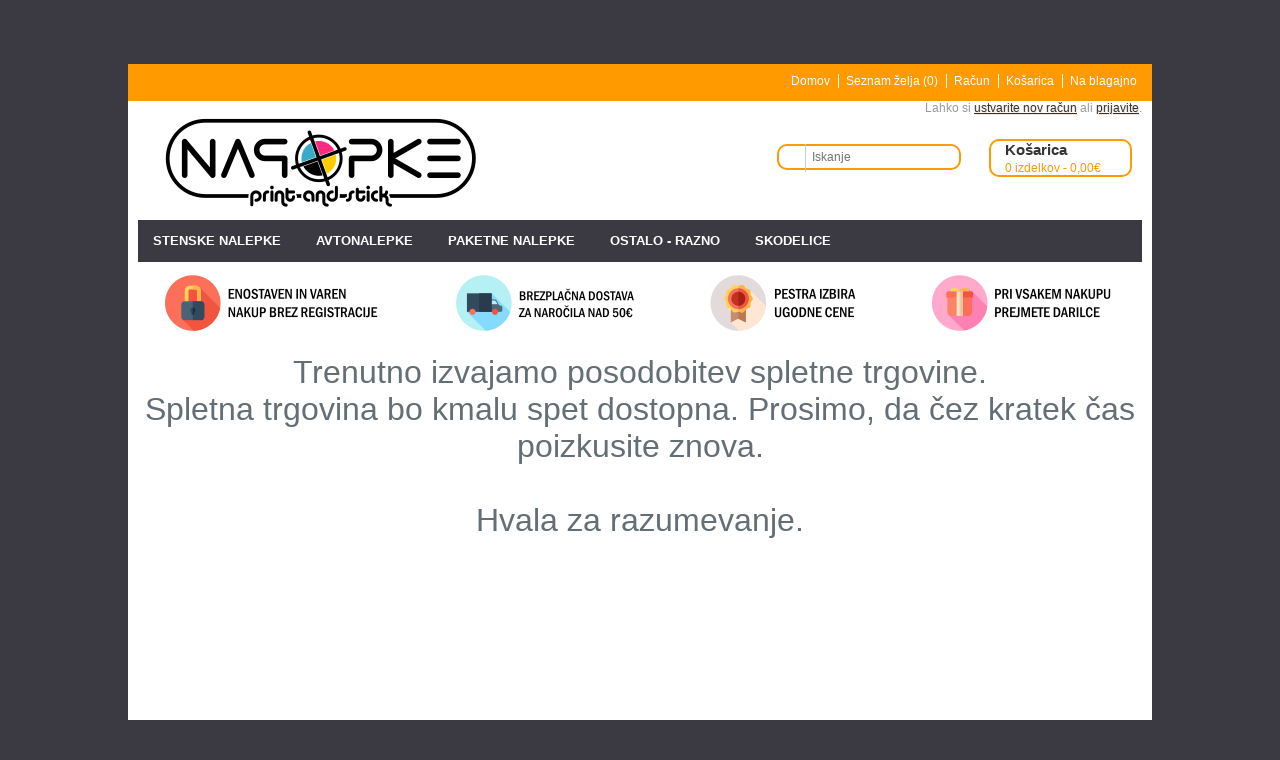

--- FILE ---
content_type: text/html; charset=UTF-8
request_url: https://napopke.si/index.php?route=product/product_svg&product_id=254
body_size: 4800
content:
﻿<!DOCTYPE html>
<html dir="ltr" lang="sl">
<head>

<script type="application/ld+json">
  {
    "@context": "http://schema.org",
    "@type": "Organization",
    "name": "Napopke, Simon Novak s.p.",
    "url": "https://napopke.si",
    "sameAs": [
      "https://www.facebook.com/napopke/"
    ]
  }
</script>

<script>
!function(f,b,e,v,n,t,s){if(f.fbq)return;n=f.fbq=function(){n.callMethod?
n.callMethod.apply(n,arguments):n.queue.push(arguments)};if(!f._fbq)f._fbq=n;
n.push=n;n.loaded=!0;n.version='2.0';n.queue=[];t=b.createElement(e);t.async=!0;
t.src=v;s=b.getElementsByTagName(e)[0];s.parentNode.insertBefore(t,s)}(window,
document,'script','https://connect.facebook.net/en_US/fbevents.js');
fbq('init', '1556113348033591', {
em: 'insert_email_variable,'
});
fbq('track', 'PageView');
</script>

<!-- DO NOT MODIFY -->
<!-- End Facebook Pixel Code -->





<meta charset="UTF-8" />
<title>Vzdrževanje - Nalepke za vsak okus - Napopke.si</title>
<base href="https://napopke.si/" />
<meta name="viewport" content="width=device-width, initial-scale=1.0" />
<link href="https://napopke.si/image/data/FAVICON.png" rel="icon" />
<link rel="stylesheet" type="text/css" href="catalog/view/theme/Zerocart-orange/stylesheet/stylesheet.css" />
<link rel="stylesheet" type="text/css" href="catalog/view/theme/Zerocart-orange/stylesheet/responsive.css" />
<script type="text/javascript" src="catalog/view/javascript/jquery/jquery-1.7.1.min.js"></script>
<script type="text/javascript" src="catalog/view/javascript/jquery/ui/jquery-ui-1.8.16.custom.min.js"></script>
<link rel="stylesheet" type="text/css" href="catalog/view/javascript/jquery/ui/themes/ui-lightness/jquery-ui-1.8.16.custom.css" />
<script type="text/javascript" src="catalog/view/javascript/common.js"></script>
<!--[if IE 7]>
<link rel="stylesheet" type="text/css" href="catalog/view/theme/Zerocart-orange/stylesheet/ie7.css" />
<![endif]-->
<!--[if lt IE 7]>
<link rel="stylesheet" type="text/css" href="catalog/view/theme/Zerocart-orange/stylesheet/ie6.css" />
<script type="text/javascript" src="catalog/view/javascript/DD_belatedPNG_0.0.8a-min.js"></script>
<script type="text/javascript">
DD_belatedPNG.fix('#logo img');
</script>
<![endif]-->
<!--[if lt IE 9]>
   <script src="http://css3-mediaqueries-js.googlecode.com/svn/trunk/css3-mediaqueries.js"></script>
<![endif]-->
<!--[if lt IE 8]>
   <div style=' clear: both; text-align:center; position: relative;'>
     <a href="http://windows.microsoft.com/en-US/internet-explorer/products/ie/home?ocid=ie6_countdown_bannercode">
       <img src="http://storage.ie6countdown.com/assets/100/images/banners/warning_bar_0000_us.jpg" border="0" height="42" width="820" alt="You are using an outdated browser. For a faster, safer browsing experience, upgrade for free today." />
    </a>
  </div>
<![endif]-->

				<meta property="og:title" content="Vzdrževanje - Nalepke za vsak okus - Napopke.si" >
                <meta property="og:description" content="" >
												<meta property="og:site_name" content="Napopke.si" >
				                <meta property="og:type" content="product" >
                                

              
<script type="text/javascript" src="catalog/view/javascript/tristar_products.js"></script>

			<!--BOF Product Color Option-->
			<style>
			.product-color-options span
			{
				display:inline-block;
				width:25px;
				height:25px;
				margin-right:0px;
				border:2px solid #E7E7E7;
			}

			.image .product-color-options
			{
				display: none;
			}
			
			a.color-option {
				display:inline-block;
				width:25px;
				height:25px;
				margin: 3px;
				padding: 0;
				border:2px solid #E7E7E7;
				vertical-align: middle;
				cursor: pointer;
				box-sizing: content-box !important;
				border:1px solid #808080;
				box-shadow: 1px 1px 3px #000000;
			}
			
			a.color-option.color-active, a.color-option:hover {
				margin: 0;
				padding: 3px;
			}
			
			.hidden {
				display: none !important;
			}
			
			/*Oval style*/
			a.color-option.pco-style-oval,
			.product-color-options span.pco-style-oval
			{
				border-radius: 9999px;
			}

			/*Double rectangle style*/
			a.color-option.pco-style-double-rectangle,
			.product-color-options span.pco-style-double-rectangle
			{
				border: 4px double #E7E7E7;
			}	

			/*Double oval style*/
			a.color-option.pco-style-double-oval,
			.product-color-options span.pco-style-double-oval
			{
				border-radius: 9999px;
				border: 4px double #000000;
			}		
			</style>	
			<!--EOF Product Color Option-->
			
<!--BOF Product Color Picker Option-->
			<style>
			.hidden {
				display: none !important;
			}
			
			.color-picker-value {
				border: 1px solid #EEEEEE;
				display: inline-block;
				height: 14px;
				margin-bottom: 5px;
				vertical-align: middle;
				width: 14px;
			}
			
			input.color
			{
				/*border: 4px double #E7E7E7;*/
				cursor: pointer;
				color: transparent !important; /*TODO make configurable*/
				height: 16px; /*TODO make configurable*/
				width: 16px; /*TODO make configurable*/
				text-indent: -9999px;

				display:inline-block;
				width:25px;
				height:25px;
				margin: 3px;
				padding: 0;
				border:1px solid #808080;
				vertical-align: middle;
				cursor: pointer;
				box-sizing: content-box !important;
				border-radius: 9999px;
				box-shadow: 1px 1px 3px #000000;
				
	
			}
			input.color:hover {
				margin: 0;
				padding: 3px;
			}

			</style>
			<!--EOF Product Color Picker Option-->
</head>

<body>

<noscript><img alt="Pixel" height="1" width="1" style="display:none"
src="https://www.facebook.com/tr?id=1556113348033591&ev=PageView&noscript=1"
/></noscript>


<!--

<div id="container_header">


	<div class="toplinks">
    		<div><a href="https://napopke.si/">Domov</a><a href="https://napopke.si/index.php?route=account/wishlist">Seznam želja (0)</a><a href="https://napopke.si/index.php?route=account/account">Račun</a><a href="https://napopke.si/index.php?route=checkout/cart">Košarica</a><a href="https://napopke.si/index.php?route=checkout/checkout">Na blagajno</a></div>
	</div>


</div>
-->
<div id="container">

<div id="header">


	<div class="toplinks">
    <div><a href="https://napopke.si/">Domov</a><a href="https://napopke.si/index.php?route=account/wishlist">Seznam želja (0)</a><a href="https://napopke.si/index.php?route=account/account">Račun</a><a href="https://napopke.si/index.php?route=checkout/cart">Košarica</a><a href="https://napopke.si/index.php?route=checkout/checkout">Na blagajno</a></div>
</div>




    <div id="logo">
	<a href="https://napopke.si/"><img src="https://napopke.si/image/data/napopke310px.png" title="Napopke.si" alt="Napopke.si" /></a>
  </div>
  <!--  <form action="https://napopke.si/index.php?route=module/language" method="post" enctype="multipart/form-data">
  <div id="language">Jezik : 
        <img src="image/flags/si.png" alt="Slovenski" title="Slovenski" onclick="$('input[name=\'language_code\']').attr('value', 'si'); $(this).parent().parent().submit();" />
        <input type="hidden" name="language_code" value="" />
    <input type="hidden" name="redirect" value="https://napopke.si/index.php?route=product/product_svg&amp;product_id=254" />
  </div>
</form>
-->
    <div id="cart">
  <div class="heading">
    <h4>Košarica</h4>
    <a><span id="cart-total">0 izdelkov - 0,00€</span></a></div>
  <div class="content">
        <div class="empty">Nakupovalna košarica je še prazna!</div>
      </div>
</div>  <div id="search">
    <div class="button-search"></div>
    <input type="text" name="search" placeholder="Iskanje" value="" />
  </div>
  <div id="welcome">
        Lahko si <a href="https://napopke.si/index.php?route=account/register">ustvarite nov račun</a> ali <a href="https://napopke.si/index.php?route=account/login">prijavite</a>.      </div>
</div>





<div class="wrapper">
<header id='menu'><ul class='org_cat'><li><h2><a href='https://napopke.si/index.php?route=product/category&amp;path=59'>STENSKE NALEPKE</a></h2><div><ul><li><h3><a href='https://napopke.si/index.php?route=product/category&amp;path=59_65'>Vozila/ostalo</a></h3></li><li><h3><a href='https://napopke.si/index.php?route=product/category&amp;path=59_66'>Narava</a></h3></li><li><h3><a href='https://napopke.si/index.php?route=product/category&amp;path=59_67'>Otroško</a></h3></li><li><h3><a href='https://napopke.si/index.php?route=product/category&amp;path=59_68'>Napisi, citati - Tuji</a></h3></li><li><h3><a href='https://napopke.si/index.php?route=product/category&amp;path=59_69'>Napisi, citati - SLO</a></h3></li><li><h3><a href='https://napopke.si/index.php?route=product/category&amp;path=59_70'>Živali</a></h3></li><li><h3><a href='https://napopke.si/index.php?route=product/category&amp;path=59_71'>Šport, hobi</a></h3></li><li><h3><a href='https://napopke.si/index.php?route=product/category&amp;path=59_72'>Kuhinja, jedilnica</a></h3></li><li><h3><a href='https://napopke.si/index.php?route=product/category&amp;path=59_78'>Tribal</a></h3></li><li><h3><a href='https://napopke.si/index.php?route=product/category&amp;path=59_73'>Filmi, igre</a></h3></li><li><h3><a href='https://napopke.si/index.php?route=product/category&amp;path=59_74'>Dekoracije</a></h3></li><li><h3><a href='https://napopke.si/index.php?route=product/category&amp;path=59_75'>Osebe, silhuete</a></h3></li><li><h3><a href='https://napopke.si/index.php?route=product/category&amp;path=59_76'>Moderno, urbano</a></h3></li><li><h3><a href='https://napopke.si/index.php?route=product/category&amp;path=59_84'>Nalepke za stikala</a></h3></li><li><h3><a href='https://napopke.si/index.php?route=product/category&amp;path=59_60'>Ostalo</a></h3></li></ul></div></li><li><h2><a href='https://napopke.si/index.php?route=product/category&amp;path=62'>AVTONALEPKE</a></h2><div><ul><li><h3><a href='https://napopke.si/index.php?route=product/category&amp;path=62_80'>Euro</a></h3></li><li><h3><a href='https://napopke.si/index.php?route=product/category&amp;path=62_79'>JDM</a></h3></li><li><h3><a href='https://napopke.si/index.php?route=product/category&amp;path=62_82'>Moto</a></h3></li><li><h3><a href='https://napopke.si/index.php?route=product/category&amp;path=62_81'>Razno</a></h3></li><li><h3><a href='https://napopke.si/index.php?route=product/category&amp;path=62_83'>Otrok v avtu</a></h3></li><li><h3><a href='https://napopke.si/index.php?route=product/category&amp;path=62_87'>Živali v avtu</a></h3></li><li><h3><a href='https://napopke.si/index.php?route=product/category&amp;path=62_130'>Trakovi-steklo</a></h3></li></ul></div></li><li><h2><a href='https://napopke.si/index.php?route=product/category&amp;path=131'>PAKETNE NALEPKE</a></h2></li><li><h2><a href='https://napopke.si/index.php?route=product/category&amp;path=100'>OSTALO - razno</a></h2><div><ul><li><h3><a href='https://napopke.si/index.php?route=product/category&amp;path=100_103'>Nalepke za tekstil</a></h3></li><li><h3><a href='https://napopke.si/index.php?route=product/category&amp;path=100_90'>Plakati - ozadja</a></h3></li></ul></div></li><li><h2><a href='https://napopke.si/index.php?route=product/category&amp;path=114'>SKODELICE</a></h2><div><ul><li><h3><a href='https://napopke.si/index.php?route=product/category&amp;path=114_116'>Avto scena</a></h3></li><li><h3><a href='https://napopke.si/index.php?route=product/category&amp;path=114_117'>Napisi</a></h3></li><li><h3><a href='https://napopke.si/index.php?route=product/category&amp;path=114_125'>Družinske</a></h3></li><li><h3><a href='https://napopke.si/index.php?route=product/category&amp;path=114_126'>Make up</a></h3></li></ul></div></li></ul></header><div class='small_cat'><div><img src='catalog/view/theme/Zerocart-orange/image/menu2.png' alt='FB'></div>
	<select onChange='location = this.value'>
		<option value='https://napopke.si/'>Domov</option>
        <option value='https://napopke.si/index.php?route=account/wishlist' id='wishlist-total'>Seznam želja (0)</option>
        <option value='https://napopke.si/index.php?route=account/account'>Račun</option>
        <option value='https://napopke.si/index.php?route=checkout/cart'>Košarica</option>
        <option value='https://napopke.si/index.php?route=checkout/checkout'>Na blagajno</option>
		<option value='https://napopke.si/index.php?route=product/category&amp;path=59'>STENSKE NALEPKE</option><option value='https://napopke.si/index.php?route=product/category&amp;path=59_65'> --- Vozila/ostalo</option><option value='https://napopke.si/index.php?route=product/category&amp;path=59_66'> --- Narava</option><option value='https://napopke.si/index.php?route=product/category&amp;path=59_67'> --- Otroško</option><option value='https://napopke.si/index.php?route=product/category&amp;path=59_68'> --- Napisi, citati - Tuji</option><option value='https://napopke.si/index.php?route=product/category&amp;path=59_69'> --- Napisi, citati - SLO</option><option value='https://napopke.si/index.php?route=product/category&amp;path=59_70'> --- Živali</option><option value='https://napopke.si/index.php?route=product/category&amp;path=59_71'> --- Šport, hobi</option><option value='https://napopke.si/index.php?route=product/category&amp;path=59_72'> --- Kuhinja, jedilnica</option><option value='https://napopke.si/index.php?route=product/category&amp;path=59_78'> --- Tribal</option><option value='https://napopke.si/index.php?route=product/category&amp;path=59_73'> --- Filmi, igre</option><option value='https://napopke.si/index.php?route=product/category&amp;path=59_74'> --- Dekoracije</option><option value='https://napopke.si/index.php?route=product/category&amp;path=59_75'> --- Osebe, silhuete</option><option value='https://napopke.si/index.php?route=product/category&amp;path=59_76'> --- Moderno, urbano</option><option value='https://napopke.si/index.php?route=product/category&amp;path=59_84'> --- Nalepke za stikala</option><option value='https://napopke.si/index.php?route=product/category&amp;path=59_60'> --- Ostalo</option><option value='https://napopke.si/index.php?route=product/category&amp;path=62'>AVTONALEPKE</option><option value='https://napopke.si/index.php?route=product/category&amp;path=62_80'> --- Euro</option><option value='https://napopke.si/index.php?route=product/category&amp;path=62_79'> --- JDM</option><option value='https://napopke.si/index.php?route=product/category&amp;path=62_82'> --- Moto</option><option value='https://napopke.si/index.php?route=product/category&amp;path=62_81'> --- Razno</option><option value='https://napopke.si/index.php?route=product/category&amp;path=62_83'> --- Otrok v avtu</option><option value='https://napopke.si/index.php?route=product/category&amp;path=62_87'> --- Živali v avtu</option><option value='https://napopke.si/index.php?route=product/category&amp;path=62_130'> --- Trakovi-steklo</option><option value='https://napopke.si/index.php?route=product/category&amp;path=131'>PAKETNE NALEPKE</option><option value='https://napopke.si/index.php?route=product/category&amp;path=100'>OSTALO - razno</option><option value='https://napopke.si/index.php?route=product/category&amp;path=100_103'> --- Nalepke za tekstil</option><option value='https://napopke.si/index.php?route=product/category&amp;path=100_90'> --- Plakati - ozadja</option><option value='https://napopke.si/index.php?route=product/category&amp;path=114'>SKODELICE</option><option value='https://napopke.si/index.php?route=product/category&amp;path=114_116'> --- Avto scena</option><option value='https://napopke.si/index.php?route=product/category&amp;path=114_117'> --- Napisi</option><option value='https://napopke.si/index.php?route=product/category&amp;path=114_125'> --- Družinske</option><option value='https://napopke.si/index.php?route=product/category&amp;path=114_126'> --- Make up</option>
		</select></div><div class="org_cat" id="znacke_l" style="position:relative; left:auto; right:auto;"><p> <img src="https://napopke.si/image/data/znacke.png" alt="Znacke" title="Znacke"/></p> </div>
<div class="small_cat" id="znacke_s" style="position:relative; left:auto; right:auto;"><p></p> </div>
<div id="notification"></div><div id="content"><h1 style="text-align:center;">Trenutno izvajamo posodobitev spletne trgovine. <br/>Spletna trgovina bo kmalu spet dostopna. Prosimo, da čez kratek čas poizkusite znova. <br/><br/>Hvala za razumevanje.</h1></div>
<!--BOF Product Color Picker Option-->
			<script type="text/javascript" src="catalog/view/javascript/jscolor/jscolor.js"></script>
			<!--EOF Product Color Picker Option-->
			<!--BOF Product Color Option-->
			
			<script type="text/javascript"><!--
			$("a.color-option").click(function(event)
			{
				$this = $(this);
				
				// highlight current color box
				$this.parent().find('a.color-option').removeClass('color-active');
				$this.addClass('color-active');
				
				$('#' + $this.attr('option-text-id')).html($this.attr('title'));
				
				// trigger selection event on hidden select
				$select = $this.parent().find('select');
				
				$select.val($this.attr('optval'));
				$select.trigger('change');
				
				//option redux
				if(typeof updatePx == 'function') {
					updatePx();
				}
				
				//option boost
				if(typeof obUpdate == 'function') {
					obUpdate($($this.parent().find('select option:selected')), useSwatch);
				}
				
				if(typeof myocLivePriceUpdate == 'function') {
					myocLivePriceUpdate();
				}
				
				event.preventDefault();
			});
			
			$("a.color-option").parent('.option').find('.hidden select').change(function()
			{
				$this = $(this);
				var optionValueId = $this.val();
				$colorOption = $('a#color-option-' + optionValueId);
				if(!$colorOption.hasClass('color-active'))
					$colorOption.trigger('click');
			});
			//--></script> 
			<!--EOF Product Color Option--></div>
</div>

<footer id="footer">
<div id="container_footer"> 

  <div class="column">
    <h3>Moj račun</h3>
    <ul>
      <li><a href="https://napopke.si/index.php?route=account/account">Moj račun</a></li>
      <li><a href="https://napopke.si/index.php?route=account/order">Zgodovina naročil</a></li>
      <li><a href="https://napopke.si/index.php?route=account/wishlist">Seznam želja</a></li>
      <li><a href="https://napopke.si/index.php?route=account/newsletter">E-novice</a></li>
    </ul>
  </div>
  <div class="column">
    <h3>Informacije</h3>
    <ul>
       <li><a href="https://napopke.si/index.php?route=information/contact">Kontakt</a></li>
            <li><a href="https://napopke.si/index.php?route=information/information&amp;information_id=4">Kdo smo?</a></li>
            <li><a href="https://napopke.si/index.php?route=information/information&amp;information_id=5">Pogoji poslovanja</a></li>
            <li><a href="https://napopke.si/index.php?route=information/information&amp;information_id=6">Navodila za namestitev nalepk</a></li>
            <li><a href="https://napopke.si/index.php?route=information/sitemap">Zemljevid trgovine</a></li>
    </ul>
  </div>

    <div class='fb' id='facebook' style="margin-top: -10px" > </div>

</footer>
<!--
OpenCart is open source software and you are free to remove the powered by OpenCart if you want, but its generally accepted practise to make a small donation.
Please donate via PayPal to donate@opencart.com
//
<div id="powered">Powered By <a href="http://www.opencart.com">OpenCart</a> and <a href="http://www.csillamvilag.com">CsillámVilág</a><br /> Napopke.si &copy; 2026 - <a href="http://www.zerocarts.com/free-opencart-themes-premium-responsive-opencart-templates" target="_blank" rel="nofollow">Free Opencart Themes</a> by Zerocarts.com</div>

OpenCart is open source software and you are free to remove the powered by OpenCart if you want, but its generally accepted practise to make a small donation.
Please donate via PayPal to donate@opencart.com
//-->
<script type="text/javascript">
	$('#facebook').load('index.php?route=module/facebookpageplugin');
</script>
</body></html>



--- FILE ---
content_type: text/html; charset=UTF-8
request_url: https://napopke.si/index.php?route=module/facebookpageplugin
body_size: 4792
content:
﻿<!DOCTYPE html>
<html dir="ltr" lang="sl">
<head>

<script type="application/ld+json">
  {
    "@context": "http://schema.org",
    "@type": "Organization",
    "name": "Napopke, Simon Novak s.p.",
    "url": "https://napopke.si",
    "sameAs": [
      "https://www.facebook.com/napopke/"
    ]
  }
</script>

<script>
!function(f,b,e,v,n,t,s){if(f.fbq)return;n=f.fbq=function(){n.callMethod?
n.callMethod.apply(n,arguments):n.queue.push(arguments)};if(!f._fbq)f._fbq=n;
n.push=n;n.loaded=!0;n.version='2.0';n.queue=[];t=b.createElement(e);t.async=!0;
t.src=v;s=b.getElementsByTagName(e)[0];s.parentNode.insertBefore(t,s)}(window,
document,'script','https://connect.facebook.net/en_US/fbevents.js');
fbq('init', '1556113348033591', {
em: 'insert_email_variable,'
});
fbq('track', 'PageView');
</script>

<!-- DO NOT MODIFY -->
<!-- End Facebook Pixel Code -->





<meta charset="UTF-8" />
<title>Vzdrževanje - Nalepke za vsak okus - Napopke.si</title>
<base href="https://napopke.si/" />
<meta name="viewport" content="width=device-width, initial-scale=1.0" />
<link href="https://napopke.si/image/data/FAVICON.png" rel="icon" />
<link rel="stylesheet" type="text/css" href="catalog/view/theme/Zerocart-orange/stylesheet/stylesheet.css" />
<link rel="stylesheet" type="text/css" href="catalog/view/theme/Zerocart-orange/stylesheet/responsive.css" />
<script type="text/javascript" src="catalog/view/javascript/jquery/jquery-1.7.1.min.js"></script>
<script type="text/javascript" src="catalog/view/javascript/jquery/ui/jquery-ui-1.8.16.custom.min.js"></script>
<link rel="stylesheet" type="text/css" href="catalog/view/javascript/jquery/ui/themes/ui-lightness/jquery-ui-1.8.16.custom.css" />
<script type="text/javascript" src="catalog/view/javascript/common.js"></script>
<!--[if IE 7]>
<link rel="stylesheet" type="text/css" href="catalog/view/theme/Zerocart-orange/stylesheet/ie7.css" />
<![endif]-->
<!--[if lt IE 7]>
<link rel="stylesheet" type="text/css" href="catalog/view/theme/Zerocart-orange/stylesheet/ie6.css" />
<script type="text/javascript" src="catalog/view/javascript/DD_belatedPNG_0.0.8a-min.js"></script>
<script type="text/javascript">
DD_belatedPNG.fix('#logo img');
</script>
<![endif]-->
<!--[if lt IE 9]>
   <script src="http://css3-mediaqueries-js.googlecode.com/svn/trunk/css3-mediaqueries.js"></script>
<![endif]-->
<!--[if lt IE 8]>
   <div style=' clear: both; text-align:center; position: relative;'>
     <a href="http://windows.microsoft.com/en-US/internet-explorer/products/ie/home?ocid=ie6_countdown_bannercode">
       <img src="http://storage.ie6countdown.com/assets/100/images/banners/warning_bar_0000_us.jpg" border="0" height="42" width="820" alt="You are using an outdated browser. For a faster, safer browsing experience, upgrade for free today." />
    </a>
  </div>
<![endif]-->

				<meta property="og:title" content="Vzdrževanje - Nalepke za vsak okus - Napopke.si" >
                <meta property="og:description" content="" >
												<meta property="og:image" content="https://napopke.si/image/cache/data/napopke310px-300x300.png" >
								<meta property="og:site_name" content="Napopke.si" >
				                <meta property="og:type" content="website" >
                                

              
<script type="text/javascript" src="catalog/view/javascript/tristar_products.js"></script>

			<!--BOF Product Color Option-->
			<style>
			.product-color-options span
			{
				display:inline-block;
				width:25px;
				height:25px;
				margin-right:0px;
				border:2px solid #E7E7E7;
			}

			.image .product-color-options
			{
				display: none;
			}
			
			a.color-option {
				display:inline-block;
				width:25px;
				height:25px;
				margin: 3px;
				padding: 0;
				border:2px solid #E7E7E7;
				vertical-align: middle;
				cursor: pointer;
				box-sizing: content-box !important;
				border:1px solid #808080;
				box-shadow: 1px 1px 3px #000000;
			}
			
			a.color-option.color-active, a.color-option:hover {
				margin: 0;
				padding: 3px;
			}
			
			.hidden {
				display: none !important;
			}
			
			/*Oval style*/
			a.color-option.pco-style-oval,
			.product-color-options span.pco-style-oval
			{
				border-radius: 9999px;
			}

			/*Double rectangle style*/
			a.color-option.pco-style-double-rectangle,
			.product-color-options span.pco-style-double-rectangle
			{
				border: 4px double #E7E7E7;
			}	

			/*Double oval style*/
			a.color-option.pco-style-double-oval,
			.product-color-options span.pco-style-double-oval
			{
				border-radius: 9999px;
				border: 4px double #000000;
			}		
			</style>	
			<!--EOF Product Color Option-->
			
<!--BOF Product Color Picker Option-->
			<style>
			.hidden {
				display: none !important;
			}
			
			.color-picker-value {
				border: 1px solid #EEEEEE;
				display: inline-block;
				height: 14px;
				margin-bottom: 5px;
				vertical-align: middle;
				width: 14px;
			}
			
			input.color
			{
				/*border: 4px double #E7E7E7;*/
				cursor: pointer;
				color: transparent !important; /*TODO make configurable*/
				height: 16px; /*TODO make configurable*/
				width: 16px; /*TODO make configurable*/
				text-indent: -9999px;

				display:inline-block;
				width:25px;
				height:25px;
				margin: 3px;
				padding: 0;
				border:1px solid #808080;
				vertical-align: middle;
				cursor: pointer;
				box-sizing: content-box !important;
				border-radius: 9999px;
				box-shadow: 1px 1px 3px #000000;
				
	
			}
			input.color:hover {
				margin: 0;
				padding: 3px;
			}

			</style>
			<!--EOF Product Color Picker Option-->
</head>

<body>

<noscript><img alt="Pixel" height="1" width="1" style="display:none"
src="https://www.facebook.com/tr?id=1556113348033591&ev=PageView&noscript=1"
/></noscript>


<!--

<div id="container_header">


	<div class="toplinks">
    		<div><a href="https://napopke.si/">Domov</a><a href="https://napopke.si/index.php?route=account/wishlist">Seznam želja (0)</a><a href="https://napopke.si/index.php?route=account/account">Račun</a><a href="https://napopke.si/index.php?route=checkout/cart">Košarica</a><a href="https://napopke.si/index.php?route=checkout/checkout">Na blagajno</a></div>
	</div>


</div>
-->
<div id="container">

<div id="header">


	<div class="toplinks">
    <div><a href="https://napopke.si/">Domov</a><a href="https://napopke.si/index.php?route=account/wishlist">Seznam želja (0)</a><a href="https://napopke.si/index.php?route=account/account">Račun</a><a href="https://napopke.si/index.php?route=checkout/cart">Košarica</a><a href="https://napopke.si/index.php?route=checkout/checkout">Na blagajno</a></div>
</div>




    <div id="logo">
	<a href="https://napopke.si/"><img src="https://napopke.si/image/data/napopke310px.png" title="Napopke.si" alt="Napopke.si" /></a>
  </div>
  <!--  <form action="https://napopke.si/index.php?route=module/language" method="post" enctype="multipart/form-data">
  <div id="language">Jezik : 
        <img src="image/flags/si.png" alt="Slovenski" title="Slovenski" onclick="$('input[name=\'language_code\']').attr('value', 'si'); $(this).parent().parent().submit();" />
        <input type="hidden" name="language_code" value="" />
    <input type="hidden" name="redirect" value="https://napopke.si/index.php?route=module/facebookpageplugin" />
  </div>
</form>
-->
    <div id="cart">
  <div class="heading">
    <h4>Košarica</h4>
    <a><span id="cart-total">0 izdelkov - 0,00€</span></a></div>
  <div class="content">
        <div class="empty">Nakupovalna košarica je še prazna!</div>
      </div>
</div>  <div id="search">
    <div class="button-search"></div>
    <input type="text" name="search" placeholder="Iskanje" value="" />
  </div>
  <div id="welcome">
        Lahko si <a href="https://napopke.si/index.php?route=account/register">ustvarite nov račun</a> ali <a href="https://napopke.si/index.php?route=account/login">prijavite</a>.      </div>
</div>





<div class="wrapper">
<header id='menu'><ul class='org_cat'><li><h2><a href='https://napopke.si/index.php?route=product/category&amp;path=59'>STENSKE NALEPKE</a></h2><div><ul><li><h3><a href='https://napopke.si/index.php?route=product/category&amp;path=59_65'>Vozila/ostalo</a></h3></li><li><h3><a href='https://napopke.si/index.php?route=product/category&amp;path=59_66'>Narava</a></h3></li><li><h3><a href='https://napopke.si/index.php?route=product/category&amp;path=59_67'>Otroško</a></h3></li><li><h3><a href='https://napopke.si/index.php?route=product/category&amp;path=59_68'>Napisi, citati - Tuji</a></h3></li><li><h3><a href='https://napopke.si/index.php?route=product/category&amp;path=59_69'>Napisi, citati - SLO</a></h3></li><li><h3><a href='https://napopke.si/index.php?route=product/category&amp;path=59_70'>Živali</a></h3></li><li><h3><a href='https://napopke.si/index.php?route=product/category&amp;path=59_71'>Šport, hobi</a></h3></li><li><h3><a href='https://napopke.si/index.php?route=product/category&amp;path=59_72'>Kuhinja, jedilnica</a></h3></li><li><h3><a href='https://napopke.si/index.php?route=product/category&amp;path=59_78'>Tribal</a></h3></li><li><h3><a href='https://napopke.si/index.php?route=product/category&amp;path=59_73'>Filmi, igre</a></h3></li><li><h3><a href='https://napopke.si/index.php?route=product/category&amp;path=59_74'>Dekoracije</a></h3></li><li><h3><a href='https://napopke.si/index.php?route=product/category&amp;path=59_75'>Osebe, silhuete</a></h3></li><li><h3><a href='https://napopke.si/index.php?route=product/category&amp;path=59_76'>Moderno, urbano</a></h3></li><li><h3><a href='https://napopke.si/index.php?route=product/category&amp;path=59_84'>Nalepke za stikala</a></h3></li><li><h3><a href='https://napopke.si/index.php?route=product/category&amp;path=59_60'>Ostalo</a></h3></li></ul></div></li><li><h2><a href='https://napopke.si/index.php?route=product/category&amp;path=62'>AVTONALEPKE</a></h2><div><ul><li><h3><a href='https://napopke.si/index.php?route=product/category&amp;path=62_80'>Euro</a></h3></li><li><h3><a href='https://napopke.si/index.php?route=product/category&amp;path=62_79'>JDM</a></h3></li><li><h3><a href='https://napopke.si/index.php?route=product/category&amp;path=62_82'>Moto</a></h3></li><li><h3><a href='https://napopke.si/index.php?route=product/category&amp;path=62_81'>Razno</a></h3></li><li><h3><a href='https://napopke.si/index.php?route=product/category&amp;path=62_83'>Otrok v avtu</a></h3></li><li><h3><a href='https://napopke.si/index.php?route=product/category&amp;path=62_87'>Živali v avtu</a></h3></li><li><h3><a href='https://napopke.si/index.php?route=product/category&amp;path=62_130'>Trakovi-steklo</a></h3></li></ul></div></li><li><h2><a href='https://napopke.si/index.php?route=product/category&amp;path=131'>PAKETNE NALEPKE</a></h2></li><li><h2><a href='https://napopke.si/index.php?route=product/category&amp;path=100'>OSTALO - razno</a></h2><div><ul><li><h3><a href='https://napopke.si/index.php?route=product/category&amp;path=100_103'>Nalepke za tekstil</a></h3></li><li><h3><a href='https://napopke.si/index.php?route=product/category&amp;path=100_90'>Plakati - ozadja</a></h3></li></ul></div></li><li><h2><a href='https://napopke.si/index.php?route=product/category&amp;path=114'>SKODELICE</a></h2><div><ul><li><h3><a href='https://napopke.si/index.php?route=product/category&amp;path=114_116'>Avto scena</a></h3></li><li><h3><a href='https://napopke.si/index.php?route=product/category&amp;path=114_117'>Napisi</a></h3></li><li><h3><a href='https://napopke.si/index.php?route=product/category&amp;path=114_125'>Družinske</a></h3></li><li><h3><a href='https://napopke.si/index.php?route=product/category&amp;path=114_126'>Make up</a></h3></li></ul></div></li></ul></header><div class='small_cat'><div><img src='catalog/view/theme/Zerocart-orange/image/menu2.png' alt='FB'></div>
	<select onChange='location = this.value'>
		<option value='https://napopke.si/'>Domov</option>
        <option value='https://napopke.si/index.php?route=account/wishlist' id='wishlist-total'>Seznam želja (0)</option>
        <option value='https://napopke.si/index.php?route=account/account'>Račun</option>
        <option value='https://napopke.si/index.php?route=checkout/cart'>Košarica</option>
        <option value='https://napopke.si/index.php?route=checkout/checkout'>Na blagajno</option>
		<option value='https://napopke.si/index.php?route=product/category&amp;path=59'>STENSKE NALEPKE</option><option value='https://napopke.si/index.php?route=product/category&amp;path=59_65'> --- Vozila/ostalo</option><option value='https://napopke.si/index.php?route=product/category&amp;path=59_66'> --- Narava</option><option value='https://napopke.si/index.php?route=product/category&amp;path=59_67'> --- Otroško</option><option value='https://napopke.si/index.php?route=product/category&amp;path=59_68'> --- Napisi, citati - Tuji</option><option value='https://napopke.si/index.php?route=product/category&amp;path=59_69'> --- Napisi, citati - SLO</option><option value='https://napopke.si/index.php?route=product/category&amp;path=59_70'> --- Živali</option><option value='https://napopke.si/index.php?route=product/category&amp;path=59_71'> --- Šport, hobi</option><option value='https://napopke.si/index.php?route=product/category&amp;path=59_72'> --- Kuhinja, jedilnica</option><option value='https://napopke.si/index.php?route=product/category&amp;path=59_78'> --- Tribal</option><option value='https://napopke.si/index.php?route=product/category&amp;path=59_73'> --- Filmi, igre</option><option value='https://napopke.si/index.php?route=product/category&amp;path=59_74'> --- Dekoracije</option><option value='https://napopke.si/index.php?route=product/category&amp;path=59_75'> --- Osebe, silhuete</option><option value='https://napopke.si/index.php?route=product/category&amp;path=59_76'> --- Moderno, urbano</option><option value='https://napopke.si/index.php?route=product/category&amp;path=59_84'> --- Nalepke za stikala</option><option value='https://napopke.si/index.php?route=product/category&amp;path=59_60'> --- Ostalo</option><option value='https://napopke.si/index.php?route=product/category&amp;path=62'>AVTONALEPKE</option><option value='https://napopke.si/index.php?route=product/category&amp;path=62_80'> --- Euro</option><option value='https://napopke.si/index.php?route=product/category&amp;path=62_79'> --- JDM</option><option value='https://napopke.si/index.php?route=product/category&amp;path=62_82'> --- Moto</option><option value='https://napopke.si/index.php?route=product/category&amp;path=62_81'> --- Razno</option><option value='https://napopke.si/index.php?route=product/category&amp;path=62_83'> --- Otrok v avtu</option><option value='https://napopke.si/index.php?route=product/category&amp;path=62_87'> --- Živali v avtu</option><option value='https://napopke.si/index.php?route=product/category&amp;path=62_130'> --- Trakovi-steklo</option><option value='https://napopke.si/index.php?route=product/category&amp;path=131'>PAKETNE NALEPKE</option><option value='https://napopke.si/index.php?route=product/category&amp;path=100'>OSTALO - razno</option><option value='https://napopke.si/index.php?route=product/category&amp;path=100_103'> --- Nalepke za tekstil</option><option value='https://napopke.si/index.php?route=product/category&amp;path=100_90'> --- Plakati - ozadja</option><option value='https://napopke.si/index.php?route=product/category&amp;path=114'>SKODELICE</option><option value='https://napopke.si/index.php?route=product/category&amp;path=114_116'> --- Avto scena</option><option value='https://napopke.si/index.php?route=product/category&amp;path=114_117'> --- Napisi</option><option value='https://napopke.si/index.php?route=product/category&amp;path=114_125'> --- Družinske</option><option value='https://napopke.si/index.php?route=product/category&amp;path=114_126'> --- Make up</option>
		</select></div><div class="org_cat" id="znacke_l" style="position:relative; left:auto; right:auto;"><p> <img src="https://napopke.si/image/data/znacke.png" alt="Znacke" title="Znacke"/></p> </div>
<div class="small_cat" id="znacke_s" style="position:relative; left:auto; right:auto;"><p></p> </div>
<div id="notification"></div><div id="content"><h1 style="text-align:center;">Trenutno izvajamo posodobitev spletne trgovine. <br/>Spletna trgovina bo kmalu spet dostopna. Prosimo, da čez kratek čas poizkusite znova. <br/><br/>Hvala za razumevanje.</h1></div>
<!--BOF Product Color Picker Option-->
			<script type="text/javascript" src="catalog/view/javascript/jscolor/jscolor.js"></script>
			<!--EOF Product Color Picker Option-->
			<!--BOF Product Color Option-->
			
			<script type="text/javascript"><!--
			$("a.color-option").click(function(event)
			{
				$this = $(this);
				
				// highlight current color box
				$this.parent().find('a.color-option').removeClass('color-active');
				$this.addClass('color-active');
				
				$('#' + $this.attr('option-text-id')).html($this.attr('title'));
				
				// trigger selection event on hidden select
				$select = $this.parent().find('select');
				
				$select.val($this.attr('optval'));
				$select.trigger('change');
				
				//option redux
				if(typeof updatePx == 'function') {
					updatePx();
				}
				
				//option boost
				if(typeof obUpdate == 'function') {
					obUpdate($($this.parent().find('select option:selected')), useSwatch);
				}
				
				if(typeof myocLivePriceUpdate == 'function') {
					myocLivePriceUpdate();
				}
				
				event.preventDefault();
			});
			
			$("a.color-option").parent('.option').find('.hidden select').change(function()
			{
				$this = $(this);
				var optionValueId = $this.val();
				$colorOption = $('a#color-option-' + optionValueId);
				if(!$colorOption.hasClass('color-active'))
					$colorOption.trigger('click');
			});
			//--></script> 
			<!--EOF Product Color Option--></div>
</div>

<footer id="footer">
<div id="container_footer"> 

  <div class="column">
    <h3>Moj račun</h3>
    <ul>
      <li><a href="https://napopke.si/index.php?route=account/account">Moj račun</a></li>
      <li><a href="https://napopke.si/index.php?route=account/order">Zgodovina naročil</a></li>
      <li><a href="https://napopke.si/index.php?route=account/wishlist">Seznam želja</a></li>
      <li><a href="https://napopke.si/index.php?route=account/newsletter">E-novice</a></li>
    </ul>
  </div>
  <div class="column">
    <h3>Informacije</h3>
    <ul>
       <li><a href="https://napopke.si/index.php?route=information/contact">Kontakt</a></li>
            <li><a href="https://napopke.si/index.php?route=information/information&amp;information_id=4">Kdo smo?</a></li>
            <li><a href="https://napopke.si/index.php?route=information/information&amp;information_id=5">Pogoji poslovanja</a></li>
            <li><a href="https://napopke.si/index.php?route=information/information&amp;information_id=6">Navodila za namestitev nalepk</a></li>
            <li><a href="https://napopke.si/index.php?route=information/sitemap">Zemljevid trgovine</a></li>
    </ul>
  </div>

    <div class='fb' id='facebook' style="margin-top: -10px" > </div>

</footer>
<!--
OpenCart is open source software and you are free to remove the powered by OpenCart if you want, but its generally accepted practise to make a small donation.
Please donate via PayPal to donate@opencart.com
//
<div id="powered">Powered By <a href="http://www.opencart.com">OpenCart</a> and <a href="http://www.csillamvilag.com">CsillámVilág</a><br /> Napopke.si &copy; 2026 - <a href="http://www.zerocarts.com/free-opencart-themes-premium-responsive-opencart-templates" target="_blank" rel="nofollow">Free Opencart Themes</a> by Zerocarts.com</div>

OpenCart is open source software and you are free to remove the powered by OpenCart if you want, but its generally accepted practise to make a small donation.
Please donate via PayPal to donate@opencart.com
//-->
<script type="text/javascript">
	$('#facebook').load('index.php?route=module/facebookpageplugin');
</script>
</body></html>



--- FILE ---
content_type: text/html; charset=UTF-8
request_url: https://napopke.si/index.php?route=module/facebookpageplugin
body_size: 4792
content:
﻿<!DOCTYPE html>
<html dir="ltr" lang="sl">
<head>

<script type="application/ld+json">
  {
    "@context": "http://schema.org",
    "@type": "Organization",
    "name": "Napopke, Simon Novak s.p.",
    "url": "https://napopke.si",
    "sameAs": [
      "https://www.facebook.com/napopke/"
    ]
  }
</script>

<script>
!function(f,b,e,v,n,t,s){if(f.fbq)return;n=f.fbq=function(){n.callMethod?
n.callMethod.apply(n,arguments):n.queue.push(arguments)};if(!f._fbq)f._fbq=n;
n.push=n;n.loaded=!0;n.version='2.0';n.queue=[];t=b.createElement(e);t.async=!0;
t.src=v;s=b.getElementsByTagName(e)[0];s.parentNode.insertBefore(t,s)}(window,
document,'script','https://connect.facebook.net/en_US/fbevents.js');
fbq('init', '1556113348033591', {
em: 'insert_email_variable,'
});
fbq('track', 'PageView');
</script>

<!-- DO NOT MODIFY -->
<!-- End Facebook Pixel Code -->





<meta charset="UTF-8" />
<title>Vzdrževanje - Nalepke za vsak okus - Napopke.si</title>
<base href="https://napopke.si/" />
<meta name="viewport" content="width=device-width, initial-scale=1.0" />
<link href="https://napopke.si/image/data/FAVICON.png" rel="icon" />
<link rel="stylesheet" type="text/css" href="catalog/view/theme/Zerocart-orange/stylesheet/stylesheet.css" />
<link rel="stylesheet" type="text/css" href="catalog/view/theme/Zerocart-orange/stylesheet/responsive.css" />
<script type="text/javascript" src="catalog/view/javascript/jquery/jquery-1.7.1.min.js"></script>
<script type="text/javascript" src="catalog/view/javascript/jquery/ui/jquery-ui-1.8.16.custom.min.js"></script>
<link rel="stylesheet" type="text/css" href="catalog/view/javascript/jquery/ui/themes/ui-lightness/jquery-ui-1.8.16.custom.css" />
<script type="text/javascript" src="catalog/view/javascript/common.js"></script>
<!--[if IE 7]>
<link rel="stylesheet" type="text/css" href="catalog/view/theme/Zerocart-orange/stylesheet/ie7.css" />
<![endif]-->
<!--[if lt IE 7]>
<link rel="stylesheet" type="text/css" href="catalog/view/theme/Zerocart-orange/stylesheet/ie6.css" />
<script type="text/javascript" src="catalog/view/javascript/DD_belatedPNG_0.0.8a-min.js"></script>
<script type="text/javascript">
DD_belatedPNG.fix('#logo img');
</script>
<![endif]-->
<!--[if lt IE 9]>
   <script src="http://css3-mediaqueries-js.googlecode.com/svn/trunk/css3-mediaqueries.js"></script>
<![endif]-->
<!--[if lt IE 8]>
   <div style=' clear: both; text-align:center; position: relative;'>
     <a href="http://windows.microsoft.com/en-US/internet-explorer/products/ie/home?ocid=ie6_countdown_bannercode">
       <img src="http://storage.ie6countdown.com/assets/100/images/banners/warning_bar_0000_us.jpg" border="0" height="42" width="820" alt="You are using an outdated browser. For a faster, safer browsing experience, upgrade for free today." />
    </a>
  </div>
<![endif]-->

				<meta property="og:title" content="Vzdrževanje - Nalepke za vsak okus - Napopke.si" >
                <meta property="og:description" content="" >
												<meta property="og:image" content="https://napopke.si/image/cache/data/napopke310px-300x300.png" >
								<meta property="og:site_name" content="Napopke.si" >
				                <meta property="og:type" content="website" >
                                

              
<script type="text/javascript" src="catalog/view/javascript/tristar_products.js"></script>

			<!--BOF Product Color Option-->
			<style>
			.product-color-options span
			{
				display:inline-block;
				width:25px;
				height:25px;
				margin-right:0px;
				border:2px solid #E7E7E7;
			}

			.image .product-color-options
			{
				display: none;
			}
			
			a.color-option {
				display:inline-block;
				width:25px;
				height:25px;
				margin: 3px;
				padding: 0;
				border:2px solid #E7E7E7;
				vertical-align: middle;
				cursor: pointer;
				box-sizing: content-box !important;
				border:1px solid #808080;
				box-shadow: 1px 1px 3px #000000;
			}
			
			a.color-option.color-active, a.color-option:hover {
				margin: 0;
				padding: 3px;
			}
			
			.hidden {
				display: none !important;
			}
			
			/*Oval style*/
			a.color-option.pco-style-oval,
			.product-color-options span.pco-style-oval
			{
				border-radius: 9999px;
			}

			/*Double rectangle style*/
			a.color-option.pco-style-double-rectangle,
			.product-color-options span.pco-style-double-rectangle
			{
				border: 4px double #E7E7E7;
			}	

			/*Double oval style*/
			a.color-option.pco-style-double-oval,
			.product-color-options span.pco-style-double-oval
			{
				border-radius: 9999px;
				border: 4px double #000000;
			}		
			</style>	
			<!--EOF Product Color Option-->
			
<!--BOF Product Color Picker Option-->
			<style>
			.hidden {
				display: none !important;
			}
			
			.color-picker-value {
				border: 1px solid #EEEEEE;
				display: inline-block;
				height: 14px;
				margin-bottom: 5px;
				vertical-align: middle;
				width: 14px;
			}
			
			input.color
			{
				/*border: 4px double #E7E7E7;*/
				cursor: pointer;
				color: transparent !important; /*TODO make configurable*/
				height: 16px; /*TODO make configurable*/
				width: 16px; /*TODO make configurable*/
				text-indent: -9999px;

				display:inline-block;
				width:25px;
				height:25px;
				margin: 3px;
				padding: 0;
				border:1px solid #808080;
				vertical-align: middle;
				cursor: pointer;
				box-sizing: content-box !important;
				border-radius: 9999px;
				box-shadow: 1px 1px 3px #000000;
				
	
			}
			input.color:hover {
				margin: 0;
				padding: 3px;
			}

			</style>
			<!--EOF Product Color Picker Option-->
</head>

<body>

<noscript><img alt="Pixel" height="1" width="1" style="display:none"
src="https://www.facebook.com/tr?id=1556113348033591&ev=PageView&noscript=1"
/></noscript>


<!--

<div id="container_header">


	<div class="toplinks">
    		<div><a href="https://napopke.si/">Domov</a><a href="https://napopke.si/index.php?route=account/wishlist">Seznam želja (0)</a><a href="https://napopke.si/index.php?route=account/account">Račun</a><a href="https://napopke.si/index.php?route=checkout/cart">Košarica</a><a href="https://napopke.si/index.php?route=checkout/checkout">Na blagajno</a></div>
	</div>


</div>
-->
<div id="container">

<div id="header">


	<div class="toplinks">
    <div><a href="https://napopke.si/">Domov</a><a href="https://napopke.si/index.php?route=account/wishlist">Seznam želja (0)</a><a href="https://napopke.si/index.php?route=account/account">Račun</a><a href="https://napopke.si/index.php?route=checkout/cart">Košarica</a><a href="https://napopke.si/index.php?route=checkout/checkout">Na blagajno</a></div>
</div>




    <div id="logo">
	<a href="https://napopke.si/"><img src="https://napopke.si/image/data/napopke310px.png" title="Napopke.si" alt="Napopke.si" /></a>
  </div>
  <!--  <form action="https://napopke.si/index.php?route=module/language" method="post" enctype="multipart/form-data">
  <div id="language">Jezik : 
        <img src="image/flags/si.png" alt="Slovenski" title="Slovenski" onclick="$('input[name=\'language_code\']').attr('value', 'si'); $(this).parent().parent().submit();" />
        <input type="hidden" name="language_code" value="" />
    <input type="hidden" name="redirect" value="https://napopke.si/index.php?route=module/facebookpageplugin" />
  </div>
</form>
-->
    <div id="cart">
  <div class="heading">
    <h4>Košarica</h4>
    <a><span id="cart-total">0 izdelkov - 0,00€</span></a></div>
  <div class="content">
        <div class="empty">Nakupovalna košarica je še prazna!</div>
      </div>
</div>  <div id="search">
    <div class="button-search"></div>
    <input type="text" name="search" placeholder="Iskanje" value="" />
  </div>
  <div id="welcome">
        Lahko si <a href="https://napopke.si/index.php?route=account/register">ustvarite nov račun</a> ali <a href="https://napopke.si/index.php?route=account/login">prijavite</a>.      </div>
</div>





<div class="wrapper">
<header id='menu'><ul class='org_cat'><li><h2><a href='https://napopke.si/index.php?route=product/category&amp;path=59'>STENSKE NALEPKE</a></h2><div><ul><li><h3><a href='https://napopke.si/index.php?route=product/category&amp;path=59_65'>Vozila/ostalo</a></h3></li><li><h3><a href='https://napopke.si/index.php?route=product/category&amp;path=59_66'>Narava</a></h3></li><li><h3><a href='https://napopke.si/index.php?route=product/category&amp;path=59_67'>Otroško</a></h3></li><li><h3><a href='https://napopke.si/index.php?route=product/category&amp;path=59_68'>Napisi, citati - Tuji</a></h3></li><li><h3><a href='https://napopke.si/index.php?route=product/category&amp;path=59_69'>Napisi, citati - SLO</a></h3></li><li><h3><a href='https://napopke.si/index.php?route=product/category&amp;path=59_70'>Živali</a></h3></li><li><h3><a href='https://napopke.si/index.php?route=product/category&amp;path=59_71'>Šport, hobi</a></h3></li><li><h3><a href='https://napopke.si/index.php?route=product/category&amp;path=59_72'>Kuhinja, jedilnica</a></h3></li><li><h3><a href='https://napopke.si/index.php?route=product/category&amp;path=59_78'>Tribal</a></h3></li><li><h3><a href='https://napopke.si/index.php?route=product/category&amp;path=59_73'>Filmi, igre</a></h3></li><li><h3><a href='https://napopke.si/index.php?route=product/category&amp;path=59_74'>Dekoracije</a></h3></li><li><h3><a href='https://napopke.si/index.php?route=product/category&amp;path=59_75'>Osebe, silhuete</a></h3></li><li><h3><a href='https://napopke.si/index.php?route=product/category&amp;path=59_76'>Moderno, urbano</a></h3></li><li><h3><a href='https://napopke.si/index.php?route=product/category&amp;path=59_84'>Nalepke za stikala</a></h3></li><li><h3><a href='https://napopke.si/index.php?route=product/category&amp;path=59_60'>Ostalo</a></h3></li></ul></div></li><li><h2><a href='https://napopke.si/index.php?route=product/category&amp;path=62'>AVTONALEPKE</a></h2><div><ul><li><h3><a href='https://napopke.si/index.php?route=product/category&amp;path=62_80'>Euro</a></h3></li><li><h3><a href='https://napopke.si/index.php?route=product/category&amp;path=62_79'>JDM</a></h3></li><li><h3><a href='https://napopke.si/index.php?route=product/category&amp;path=62_82'>Moto</a></h3></li><li><h3><a href='https://napopke.si/index.php?route=product/category&amp;path=62_81'>Razno</a></h3></li><li><h3><a href='https://napopke.si/index.php?route=product/category&amp;path=62_83'>Otrok v avtu</a></h3></li><li><h3><a href='https://napopke.si/index.php?route=product/category&amp;path=62_87'>Živali v avtu</a></h3></li><li><h3><a href='https://napopke.si/index.php?route=product/category&amp;path=62_130'>Trakovi-steklo</a></h3></li></ul></div></li><li><h2><a href='https://napopke.si/index.php?route=product/category&amp;path=131'>PAKETNE NALEPKE</a></h2></li><li><h2><a href='https://napopke.si/index.php?route=product/category&amp;path=100'>OSTALO - razno</a></h2><div><ul><li><h3><a href='https://napopke.si/index.php?route=product/category&amp;path=100_103'>Nalepke za tekstil</a></h3></li><li><h3><a href='https://napopke.si/index.php?route=product/category&amp;path=100_90'>Plakati - ozadja</a></h3></li></ul></div></li><li><h2><a href='https://napopke.si/index.php?route=product/category&amp;path=114'>SKODELICE</a></h2><div><ul><li><h3><a href='https://napopke.si/index.php?route=product/category&amp;path=114_116'>Avto scena</a></h3></li><li><h3><a href='https://napopke.si/index.php?route=product/category&amp;path=114_117'>Napisi</a></h3></li><li><h3><a href='https://napopke.si/index.php?route=product/category&amp;path=114_125'>Družinske</a></h3></li><li><h3><a href='https://napopke.si/index.php?route=product/category&amp;path=114_126'>Make up</a></h3></li></ul></div></li></ul></header><div class='small_cat'><div><img src='catalog/view/theme/Zerocart-orange/image/menu2.png' alt='FB'></div>
	<select onChange='location = this.value'>
		<option value='https://napopke.si/'>Domov</option>
        <option value='https://napopke.si/index.php?route=account/wishlist' id='wishlist-total'>Seznam želja (0)</option>
        <option value='https://napopke.si/index.php?route=account/account'>Račun</option>
        <option value='https://napopke.si/index.php?route=checkout/cart'>Košarica</option>
        <option value='https://napopke.si/index.php?route=checkout/checkout'>Na blagajno</option>
		<option value='https://napopke.si/index.php?route=product/category&amp;path=59'>STENSKE NALEPKE</option><option value='https://napopke.si/index.php?route=product/category&amp;path=59_65'> --- Vozila/ostalo</option><option value='https://napopke.si/index.php?route=product/category&amp;path=59_66'> --- Narava</option><option value='https://napopke.si/index.php?route=product/category&amp;path=59_67'> --- Otroško</option><option value='https://napopke.si/index.php?route=product/category&amp;path=59_68'> --- Napisi, citati - Tuji</option><option value='https://napopke.si/index.php?route=product/category&amp;path=59_69'> --- Napisi, citati - SLO</option><option value='https://napopke.si/index.php?route=product/category&amp;path=59_70'> --- Živali</option><option value='https://napopke.si/index.php?route=product/category&amp;path=59_71'> --- Šport, hobi</option><option value='https://napopke.si/index.php?route=product/category&amp;path=59_72'> --- Kuhinja, jedilnica</option><option value='https://napopke.si/index.php?route=product/category&amp;path=59_78'> --- Tribal</option><option value='https://napopke.si/index.php?route=product/category&amp;path=59_73'> --- Filmi, igre</option><option value='https://napopke.si/index.php?route=product/category&amp;path=59_74'> --- Dekoracije</option><option value='https://napopke.si/index.php?route=product/category&amp;path=59_75'> --- Osebe, silhuete</option><option value='https://napopke.si/index.php?route=product/category&amp;path=59_76'> --- Moderno, urbano</option><option value='https://napopke.si/index.php?route=product/category&amp;path=59_84'> --- Nalepke za stikala</option><option value='https://napopke.si/index.php?route=product/category&amp;path=59_60'> --- Ostalo</option><option value='https://napopke.si/index.php?route=product/category&amp;path=62'>AVTONALEPKE</option><option value='https://napopke.si/index.php?route=product/category&amp;path=62_80'> --- Euro</option><option value='https://napopke.si/index.php?route=product/category&amp;path=62_79'> --- JDM</option><option value='https://napopke.si/index.php?route=product/category&amp;path=62_82'> --- Moto</option><option value='https://napopke.si/index.php?route=product/category&amp;path=62_81'> --- Razno</option><option value='https://napopke.si/index.php?route=product/category&amp;path=62_83'> --- Otrok v avtu</option><option value='https://napopke.si/index.php?route=product/category&amp;path=62_87'> --- Živali v avtu</option><option value='https://napopke.si/index.php?route=product/category&amp;path=62_130'> --- Trakovi-steklo</option><option value='https://napopke.si/index.php?route=product/category&amp;path=131'>PAKETNE NALEPKE</option><option value='https://napopke.si/index.php?route=product/category&amp;path=100'>OSTALO - razno</option><option value='https://napopke.si/index.php?route=product/category&amp;path=100_103'> --- Nalepke za tekstil</option><option value='https://napopke.si/index.php?route=product/category&amp;path=100_90'> --- Plakati - ozadja</option><option value='https://napopke.si/index.php?route=product/category&amp;path=114'>SKODELICE</option><option value='https://napopke.si/index.php?route=product/category&amp;path=114_116'> --- Avto scena</option><option value='https://napopke.si/index.php?route=product/category&amp;path=114_117'> --- Napisi</option><option value='https://napopke.si/index.php?route=product/category&amp;path=114_125'> --- Družinske</option><option value='https://napopke.si/index.php?route=product/category&amp;path=114_126'> --- Make up</option>
		</select></div><div class="org_cat" id="znacke_l" style="position:relative; left:auto; right:auto;"><p> <img src="https://napopke.si/image/data/znacke.png" alt="Znacke" title="Znacke"/></p> </div>
<div class="small_cat" id="znacke_s" style="position:relative; left:auto; right:auto;"><p></p> </div>
<div id="notification"></div><div id="content"><h1 style="text-align:center;">Trenutno izvajamo posodobitev spletne trgovine. <br/>Spletna trgovina bo kmalu spet dostopna. Prosimo, da čez kratek čas poizkusite znova. <br/><br/>Hvala za razumevanje.</h1></div>
<!--BOF Product Color Picker Option-->
			<script type="text/javascript" src="catalog/view/javascript/jscolor/jscolor.js"></script>
			<!--EOF Product Color Picker Option-->
			<!--BOF Product Color Option-->
			
			<script type="text/javascript"><!--
			$("a.color-option").click(function(event)
			{
				$this = $(this);
				
				// highlight current color box
				$this.parent().find('a.color-option').removeClass('color-active');
				$this.addClass('color-active');
				
				$('#' + $this.attr('option-text-id')).html($this.attr('title'));
				
				// trigger selection event on hidden select
				$select = $this.parent().find('select');
				
				$select.val($this.attr('optval'));
				$select.trigger('change');
				
				//option redux
				if(typeof updatePx == 'function') {
					updatePx();
				}
				
				//option boost
				if(typeof obUpdate == 'function') {
					obUpdate($($this.parent().find('select option:selected')), useSwatch);
				}
				
				if(typeof myocLivePriceUpdate == 'function') {
					myocLivePriceUpdate();
				}
				
				event.preventDefault();
			});
			
			$("a.color-option").parent('.option').find('.hidden select').change(function()
			{
				$this = $(this);
				var optionValueId = $this.val();
				$colorOption = $('a#color-option-' + optionValueId);
				if(!$colorOption.hasClass('color-active'))
					$colorOption.trigger('click');
			});
			//--></script> 
			<!--EOF Product Color Option--></div>
</div>

<footer id="footer">
<div id="container_footer"> 

  <div class="column">
    <h3>Moj račun</h3>
    <ul>
      <li><a href="https://napopke.si/index.php?route=account/account">Moj račun</a></li>
      <li><a href="https://napopke.si/index.php?route=account/order">Zgodovina naročil</a></li>
      <li><a href="https://napopke.si/index.php?route=account/wishlist">Seznam želja</a></li>
      <li><a href="https://napopke.si/index.php?route=account/newsletter">E-novice</a></li>
    </ul>
  </div>
  <div class="column">
    <h3>Informacije</h3>
    <ul>
       <li><a href="https://napopke.si/index.php?route=information/contact">Kontakt</a></li>
            <li><a href="https://napopke.si/index.php?route=information/information&amp;information_id=4">Kdo smo?</a></li>
            <li><a href="https://napopke.si/index.php?route=information/information&amp;information_id=5">Pogoji poslovanja</a></li>
            <li><a href="https://napopke.si/index.php?route=information/information&amp;information_id=6">Navodila za namestitev nalepk</a></li>
            <li><a href="https://napopke.si/index.php?route=information/sitemap">Zemljevid trgovine</a></li>
    </ul>
  </div>

    <div class='fb' id='facebook' style="margin-top: -10px" > </div>

</footer>
<!--
OpenCart is open source software and you are free to remove the powered by OpenCart if you want, but its generally accepted practise to make a small donation.
Please donate via PayPal to donate@opencart.com
//
<div id="powered">Powered By <a href="http://www.opencart.com">OpenCart</a> and <a href="http://www.csillamvilag.com">CsillámVilág</a><br /> Napopke.si &copy; 2026 - <a href="http://www.zerocarts.com/free-opencart-themes-premium-responsive-opencart-templates" target="_blank" rel="nofollow">Free Opencart Themes</a> by Zerocarts.com</div>

OpenCart is open source software and you are free to remove the powered by OpenCart if you want, but its generally accepted practise to make a small donation.
Please donate via PayPal to donate@opencart.com
//-->
<script type="text/javascript">
	$('#facebook').load('index.php?route=module/facebookpageplugin');
</script>
</body></html>



--- FILE ---
content_type: text/css
request_url: https://napopke.si/catalog/view/theme/Zerocart-orange/stylesheet/responsive.css
body_size: 1194
content:
img{
	max-width:100%;
}
.small_cat{
	position: relative;
	z-index: 30;
	margin-top: 5;
	margin-bottom: 5;
	
}
.small_cat div{
	padding: 0px 16px;
	overflow: hidden;
	position: relative;
	height: 45px;
	color: #fff;
	text-align:center;
	text-transform:uppercase;
	font-weight:bold;
	background:#585858;
	border: 1px solid #000000;
	border-radius: 3px;
	-moz-border-radius: 3px;
	-webkit-border-radius: 3px;
}
.small_cat div img{
	margin-top: 10px;
}
.small_cat select{
	position: absolute;
	top: 0px;
	left: 0px;
	width: 100%;
	height: 100%;
	opacity: 0;
	filter: progid:DXImageTransform.Microsoft.Alpha(opacity=0);
	cursor: pointer;
}
.small_cat, .small_content{
	display:none;
}
/* Desktop standard 960 and up */
@media only screen and (min-width: 980px) {
}

/* Tablet Portrait size to standard 980*/
@media only screen and (max-width: 768px) {
	body{
		background-color:#FFF;
		background-image:none;
	}
	#container{
		width: 760px;
		padding:0px;
		margin: 0px auto;
	}
	#column-left{
		display:none;
	}
	#column-left + #column-right + #content, #column-left + #content {
		margin-left: 0px;
	}
}

/* Mobile Landscape Size to Tablet Portrait */
@media only screen and (max-width: 600px) {
	#container{
		width:100%;
	}
	#column-right{
		width:100%;
	}
	#column-right + #content {
		margin-right:0px;
	}
	#header {
		height:220px;
	}
	#header #logo{
		top: 10px;
	}
	#header #language{
		left: 150px;
		top: -66px;
		color: #999;
	}
	#header #currency{
		left: 150px;
		top: -44px;
		color: #999;
	}
	#header #currency a{
		border: 1px solid #CCC;
		color: #999;
	} 
	#currency a b {
		color: #999;
	}
	#header #cart {
		right: auto;
		left: 10px;
		top: 102px;
	}
	#header #cart .heading {
		float: left;
	}
	#header #welcome{
		top:205px;
		right: auto;
		left: 10px;
		text-align: left;
	}
	#header #welcome a{
		color: FF9A00;
		text-shadow: 0px 0px white;
	}
	#header #search{
		top: 160px;
		right: auto;
		left: 10px;
	}
	#header .links{
		display:none;
	}
	
	#footer .column {
		width: 49%;
		min-height: 120px;
	}
	
	#menu > ul > li > div > ul > li > ul{
		padding-left:20px;
	}
	#menu, .org_cat, .toplinks{
		display:none;
	}
	.small_cat{
		display:block;
	}
	.product-info > .left {
		float: left;
		margin-right: auto;
	}
	.product-info > .left + .right {
		margin-left: auto;
		float:left;
	}
	.product-info > .right {
		float: left;
		margin-top: 5px;
		margin-left: 5px;
	}
	.option-title{
		display:none;
	}
	.description{
		display:none;
	}
	.image-additional{
		display:none;
	}
	.fb_iframe_widget {
	    	margin-left: -40px; 
	}
	#checkout_form{
		background-color: yellow;
	}
	#checkout_form table{
		background-color: red;
	}
	#checkout_form #table_left{
		background-color: blue;
		display: block;
		float: left;
	}
	#checkout_form #table_right{
		background-color: green;
		display: block;
		float: left;

	}


}

@media only screen and (max-width: 350px) {
	#header #logo{
		left:5px;
	}
	#header #cart .heading{
		margin-right:0px;
	}
	#header .links{
		display:none;
	}
	.product-info > .left {
		float: left;
		margin-right: auto;
	}
	.product-info > .left + .right {
		margin-left: auto;
		float:left;
	}
	.org_content{
		display:none;
	}
	.small_content{
		display:inline-block;
	}
	.login-content .left, .login-content .right {
		float: left;
		width: 100%;
	}
	#footer .column {
		width: 100%;
	}
	
}

@media only screen and (max-width: 250px) {
	#header {
		height:260px;
	}
	#header #logo{
		top: 90px;
	}
	#header #language, #header #currency{
		width: 150px;
	}
	#header #language{
		left: 5px;
		top: 40px;
	}
	#header #currency{
		left: 5px;
		top: 5px;
	}
	#header #search{
		top:210px;
		right: 5px;
		width: 208px;
	}
	#header #search input{
		width: 172px;
	}
	#header #cart {
		top: 148px;
		right:0px;
	}
	#header #cart .heading{
		margin-right:0px;
	}
	#header #welcome{
		top:240px;
		right: 5px;
		width: 200px;
	}
	#header .links{
		display:none;
	}
	#fb{
		position: relative;
		left: -50px;
	}

}



--- FILE ---
content_type: text/css
request_url: https://napopke.si/catalog/view/theme/Zerocart-orange/stylesheet/responsive.css
body_size: 1194
content:
img{
	max-width:100%;
}
.small_cat{
	position: relative;
	z-index: 30;
	margin-top: 5;
	margin-bottom: 5;
	
}
.small_cat div{
	padding: 0px 16px;
	overflow: hidden;
	position: relative;
	height: 45px;
	color: #fff;
	text-align:center;
	text-transform:uppercase;
	font-weight:bold;
	background:#585858;
	border: 1px solid #000000;
	border-radius: 3px;
	-moz-border-radius: 3px;
	-webkit-border-radius: 3px;
}
.small_cat div img{
	margin-top: 10px;
}
.small_cat select{
	position: absolute;
	top: 0px;
	left: 0px;
	width: 100%;
	height: 100%;
	opacity: 0;
	filter: progid:DXImageTransform.Microsoft.Alpha(opacity=0);
	cursor: pointer;
}
.small_cat, .small_content{
	display:none;
}
/* Desktop standard 960 and up */
@media only screen and (min-width: 980px) {
}

/* Tablet Portrait size to standard 980*/
@media only screen and (max-width: 768px) {
	body{
		background-color:#FFF;
		background-image:none;
	}
	#container{
		width: 760px;
		padding:0px;
		margin: 0px auto;
	}
	#column-left{
		display:none;
	}
	#column-left + #column-right + #content, #column-left + #content {
		margin-left: 0px;
	}
}

/* Mobile Landscape Size to Tablet Portrait */
@media only screen and (max-width: 600px) {
	#container{
		width:100%;
	}
	#column-right{
		width:100%;
	}
	#column-right + #content {
		margin-right:0px;
	}
	#header {
		height:220px;
	}
	#header #logo{
		top: 10px;
	}
	#header #language{
		left: 150px;
		top: -66px;
		color: #999;
	}
	#header #currency{
		left: 150px;
		top: -44px;
		color: #999;
	}
	#header #currency a{
		border: 1px solid #CCC;
		color: #999;
	} 
	#currency a b {
		color: #999;
	}
	#header #cart {
		right: auto;
		left: 10px;
		top: 102px;
	}
	#header #cart .heading {
		float: left;
	}
	#header #welcome{
		top:205px;
		right: auto;
		left: 10px;
		text-align: left;
	}
	#header #welcome a{
		color: FF9A00;
		text-shadow: 0px 0px white;
	}
	#header #search{
		top: 160px;
		right: auto;
		left: 10px;
	}
	#header .links{
		display:none;
	}
	
	#footer .column {
		width: 49%;
		min-height: 120px;
	}
	
	#menu > ul > li > div > ul > li > ul{
		padding-left:20px;
	}
	#menu, .org_cat, .toplinks{
		display:none;
	}
	.small_cat{
		display:block;
	}
	.product-info > .left {
		float: left;
		margin-right: auto;
	}
	.product-info > .left + .right {
		margin-left: auto;
		float:left;
	}
	.product-info > .right {
		float: left;
		margin-top: 5px;
		margin-left: 5px;
	}
	.option-title{
		display:none;
	}
	.description{
		display:none;
	}
	.image-additional{
		display:none;
	}
	.fb_iframe_widget {
	    	margin-left: -40px; 
	}
	#checkout_form{
		background-color: yellow;
	}
	#checkout_form table{
		background-color: red;
	}
	#checkout_form #table_left{
		background-color: blue;
		display: block;
		float: left;
	}
	#checkout_form #table_right{
		background-color: green;
		display: block;
		float: left;

	}


}

@media only screen and (max-width: 350px) {
	#header #logo{
		left:5px;
	}
	#header #cart .heading{
		margin-right:0px;
	}
	#header .links{
		display:none;
	}
	.product-info > .left {
		float: left;
		margin-right: auto;
	}
	.product-info > .left + .right {
		margin-left: auto;
		float:left;
	}
	.org_content{
		display:none;
	}
	.small_content{
		display:inline-block;
	}
	.login-content .left, .login-content .right {
		float: left;
		width: 100%;
	}
	#footer .column {
		width: 100%;
	}
	
}

@media only screen and (max-width: 250px) {
	#header {
		height:260px;
	}
	#header #logo{
		top: 90px;
	}
	#header #language, #header #currency{
		width: 150px;
	}
	#header #language{
		left: 5px;
		top: 40px;
	}
	#header #currency{
		left: 5px;
		top: 5px;
	}
	#header #search{
		top:210px;
		right: 5px;
		width: 208px;
	}
	#header #search input{
		width: 172px;
	}
	#header #cart {
		top: 148px;
		right:0px;
	}
	#header #cart .heading{
		margin-right:0px;
	}
	#header #welcome{
		top:240px;
		right: 5px;
		width: 200px;
	}
	#header .links{
		display:none;
	}
	#fb{
		position: relative;
		left: -50px;
	}

}



--- FILE ---
content_type: text/css
request_url: https://napopke.si/catalog/view/theme/Zerocart-orange/stylesheet/responsive.css
body_size: 1194
content:
img{
	max-width:100%;
}
.small_cat{
	position: relative;
	z-index: 30;
	margin-top: 5;
	margin-bottom: 5;
	
}
.small_cat div{
	padding: 0px 16px;
	overflow: hidden;
	position: relative;
	height: 45px;
	color: #fff;
	text-align:center;
	text-transform:uppercase;
	font-weight:bold;
	background:#585858;
	border: 1px solid #000000;
	border-radius: 3px;
	-moz-border-radius: 3px;
	-webkit-border-radius: 3px;
}
.small_cat div img{
	margin-top: 10px;
}
.small_cat select{
	position: absolute;
	top: 0px;
	left: 0px;
	width: 100%;
	height: 100%;
	opacity: 0;
	filter: progid:DXImageTransform.Microsoft.Alpha(opacity=0);
	cursor: pointer;
}
.small_cat, .small_content{
	display:none;
}
/* Desktop standard 960 and up */
@media only screen and (min-width: 980px) {
}

/* Tablet Portrait size to standard 980*/
@media only screen and (max-width: 768px) {
	body{
		background-color:#FFF;
		background-image:none;
	}
	#container{
		width: 760px;
		padding:0px;
		margin: 0px auto;
	}
	#column-left{
		display:none;
	}
	#column-left + #column-right + #content, #column-left + #content {
		margin-left: 0px;
	}
}

/* Mobile Landscape Size to Tablet Portrait */
@media only screen and (max-width: 600px) {
	#container{
		width:100%;
	}
	#column-right{
		width:100%;
	}
	#column-right + #content {
		margin-right:0px;
	}
	#header {
		height:220px;
	}
	#header #logo{
		top: 10px;
	}
	#header #language{
		left: 150px;
		top: -66px;
		color: #999;
	}
	#header #currency{
		left: 150px;
		top: -44px;
		color: #999;
	}
	#header #currency a{
		border: 1px solid #CCC;
		color: #999;
	} 
	#currency a b {
		color: #999;
	}
	#header #cart {
		right: auto;
		left: 10px;
		top: 102px;
	}
	#header #cart .heading {
		float: left;
	}
	#header #welcome{
		top:205px;
		right: auto;
		left: 10px;
		text-align: left;
	}
	#header #welcome a{
		color: FF9A00;
		text-shadow: 0px 0px white;
	}
	#header #search{
		top: 160px;
		right: auto;
		left: 10px;
	}
	#header .links{
		display:none;
	}
	
	#footer .column {
		width: 49%;
		min-height: 120px;
	}
	
	#menu > ul > li > div > ul > li > ul{
		padding-left:20px;
	}
	#menu, .org_cat, .toplinks{
		display:none;
	}
	.small_cat{
		display:block;
	}
	.product-info > .left {
		float: left;
		margin-right: auto;
	}
	.product-info > .left + .right {
		margin-left: auto;
		float:left;
	}
	.product-info > .right {
		float: left;
		margin-top: 5px;
		margin-left: 5px;
	}
	.option-title{
		display:none;
	}
	.description{
		display:none;
	}
	.image-additional{
		display:none;
	}
	.fb_iframe_widget {
	    	margin-left: -40px; 
	}
	#checkout_form{
		background-color: yellow;
	}
	#checkout_form table{
		background-color: red;
	}
	#checkout_form #table_left{
		background-color: blue;
		display: block;
		float: left;
	}
	#checkout_form #table_right{
		background-color: green;
		display: block;
		float: left;

	}


}

@media only screen and (max-width: 350px) {
	#header #logo{
		left:5px;
	}
	#header #cart .heading{
		margin-right:0px;
	}
	#header .links{
		display:none;
	}
	.product-info > .left {
		float: left;
		margin-right: auto;
	}
	.product-info > .left + .right {
		margin-left: auto;
		float:left;
	}
	.org_content{
		display:none;
	}
	.small_content{
		display:inline-block;
	}
	.login-content .left, .login-content .right {
		float: left;
		width: 100%;
	}
	#footer .column {
		width: 100%;
	}
	
}

@media only screen and (max-width: 250px) {
	#header {
		height:260px;
	}
	#header #logo{
		top: 90px;
	}
	#header #language, #header #currency{
		width: 150px;
	}
	#header #language{
		left: 5px;
		top: 40px;
	}
	#header #currency{
		left: 5px;
		top: 5px;
	}
	#header #search{
		top:210px;
		right: 5px;
		width: 208px;
	}
	#header #search input{
		width: 172px;
	}
	#header #cart {
		top: 148px;
		right:0px;
	}
	#header #cart .heading{
		margin-right:0px;
	}
	#header #welcome{
		top:240px;
		right: 5px;
		width: 200px;
	}
	#header .links{
		display:none;
	}
	#fb{
		position: relative;
		left: -50px;
	}

}



--- FILE ---
content_type: text/css
request_url: https://napopke.si/catalog/view/theme/Zerocart-orange/stylesheet/responsive.css
body_size: 1194
content:
img{
	max-width:100%;
}
.small_cat{
	position: relative;
	z-index: 30;
	margin-top: 5;
	margin-bottom: 5;
	
}
.small_cat div{
	padding: 0px 16px;
	overflow: hidden;
	position: relative;
	height: 45px;
	color: #fff;
	text-align:center;
	text-transform:uppercase;
	font-weight:bold;
	background:#585858;
	border: 1px solid #000000;
	border-radius: 3px;
	-moz-border-radius: 3px;
	-webkit-border-radius: 3px;
}
.small_cat div img{
	margin-top: 10px;
}
.small_cat select{
	position: absolute;
	top: 0px;
	left: 0px;
	width: 100%;
	height: 100%;
	opacity: 0;
	filter: progid:DXImageTransform.Microsoft.Alpha(opacity=0);
	cursor: pointer;
}
.small_cat, .small_content{
	display:none;
}
/* Desktop standard 960 and up */
@media only screen and (min-width: 980px) {
}

/* Tablet Portrait size to standard 980*/
@media only screen and (max-width: 768px) {
	body{
		background-color:#FFF;
		background-image:none;
	}
	#container{
		width: 760px;
		padding:0px;
		margin: 0px auto;
	}
	#column-left{
		display:none;
	}
	#column-left + #column-right + #content, #column-left + #content {
		margin-left: 0px;
	}
}

/* Mobile Landscape Size to Tablet Portrait */
@media only screen and (max-width: 600px) {
	#container{
		width:100%;
	}
	#column-right{
		width:100%;
	}
	#column-right + #content {
		margin-right:0px;
	}
	#header {
		height:220px;
	}
	#header #logo{
		top: 10px;
	}
	#header #language{
		left: 150px;
		top: -66px;
		color: #999;
	}
	#header #currency{
		left: 150px;
		top: -44px;
		color: #999;
	}
	#header #currency a{
		border: 1px solid #CCC;
		color: #999;
	} 
	#currency a b {
		color: #999;
	}
	#header #cart {
		right: auto;
		left: 10px;
		top: 102px;
	}
	#header #cart .heading {
		float: left;
	}
	#header #welcome{
		top:205px;
		right: auto;
		left: 10px;
		text-align: left;
	}
	#header #welcome a{
		color: FF9A00;
		text-shadow: 0px 0px white;
	}
	#header #search{
		top: 160px;
		right: auto;
		left: 10px;
	}
	#header .links{
		display:none;
	}
	
	#footer .column {
		width: 49%;
		min-height: 120px;
	}
	
	#menu > ul > li > div > ul > li > ul{
		padding-left:20px;
	}
	#menu, .org_cat, .toplinks{
		display:none;
	}
	.small_cat{
		display:block;
	}
	.product-info > .left {
		float: left;
		margin-right: auto;
	}
	.product-info > .left + .right {
		margin-left: auto;
		float:left;
	}
	.product-info > .right {
		float: left;
		margin-top: 5px;
		margin-left: 5px;
	}
	.option-title{
		display:none;
	}
	.description{
		display:none;
	}
	.image-additional{
		display:none;
	}
	.fb_iframe_widget {
	    	margin-left: -40px; 
	}
	#checkout_form{
		background-color: yellow;
	}
	#checkout_form table{
		background-color: red;
	}
	#checkout_form #table_left{
		background-color: blue;
		display: block;
		float: left;
	}
	#checkout_form #table_right{
		background-color: green;
		display: block;
		float: left;

	}


}

@media only screen and (max-width: 350px) {
	#header #logo{
		left:5px;
	}
	#header #cart .heading{
		margin-right:0px;
	}
	#header .links{
		display:none;
	}
	.product-info > .left {
		float: left;
		margin-right: auto;
	}
	.product-info > .left + .right {
		margin-left: auto;
		float:left;
	}
	.org_content{
		display:none;
	}
	.small_content{
		display:inline-block;
	}
	.login-content .left, .login-content .right {
		float: left;
		width: 100%;
	}
	#footer .column {
		width: 100%;
	}
	
}

@media only screen and (max-width: 250px) {
	#header {
		height:260px;
	}
	#header #logo{
		top: 90px;
	}
	#header #language, #header #currency{
		width: 150px;
	}
	#header #language{
		left: 5px;
		top: 40px;
	}
	#header #currency{
		left: 5px;
		top: 5px;
	}
	#header #search{
		top:210px;
		right: 5px;
		width: 208px;
	}
	#header #search input{
		width: 172px;
	}
	#header #cart {
		top: 148px;
		right:0px;
	}
	#header #cart .heading{
		margin-right:0px;
	}
	#header #welcome{
		top:240px;
		right: 5px;
		width: 200px;
	}
	#header .links{
		display:none;
	}
	#fb{
		position: relative;
		left: -50px;
	}

}



--- FILE ---
content_type: application/javascript
request_url: https://napopke.si/catalog/view/javascript/tristar_products.js?_=1769169488661
body_size: 352
content:
// JavaScript Document

  function addtoprice(obj,pid)
  {
	  $.ajax({
		url: 'index.php?route=product/product/calculate&product_id=' + pid,
		type: 'post',
		data: $('.product-info input[type=\'radio\']:checked, .product-info input[type=\'checkbox\']:checked, .product-info select'  ),
		dataType: 'json',
		success: function(json) {
			if (json['success']) {
				// $("#rrp").val(json['price'])
				//var price =  +$('#ptoadd').val() + +json['price'].substring(1); 
				//var p = "&pound;"+price;
				 $('#pricediv').html(json['price'])
				 $('#taxdiv').html(json['tax'])
				
				
			}
		}
		 }); 
	
	   
		
		
	  
  }


--- FILE ---
content_type: application/javascript
request_url: https://napopke.si/catalog/view/javascript/tristar_products.js?_=1769169490156
body_size: 352
content:
// JavaScript Document

  function addtoprice(obj,pid)
  {
	  $.ajax({
		url: 'index.php?route=product/product/calculate&product_id=' + pid,
		type: 'post',
		data: $('.product-info input[type=\'radio\']:checked, .product-info input[type=\'checkbox\']:checked, .product-info select'  ),
		dataType: 'json',
		success: function(json) {
			if (json['success']) {
				// $("#rrp").val(json['price'])
				//var price =  +$('#ptoadd').val() + +json['price'].substring(1); 
				//var p = "&pound;"+price;
				 $('#pricediv').html(json['price'])
				 $('#taxdiv').html(json['tax'])
				
				
			}
		}
		 }); 
	
	   
		
		
	  
  }


--- FILE ---
content_type: application/javascript
request_url: https://napopke.si/catalog/view/javascript/tristar_products.js
body_size: 352
content:
// JavaScript Document

  function addtoprice(obj,pid)
  {
	  $.ajax({
		url: 'index.php?route=product/product/calculate&product_id=' + pid,
		type: 'post',
		data: $('.product-info input[type=\'radio\']:checked, .product-info input[type=\'checkbox\']:checked, .product-info select'  ),
		dataType: 'json',
		success: function(json) {
			if (json['success']) {
				// $("#rrp").val(json['price'])
				//var price =  +$('#ptoadd').val() + +json['price'].substring(1); 
				//var p = "&pound;"+price;
				 $('#pricediv').html(json['price'])
				 $('#taxdiv').html(json['tax'])
				
				
			}
		}
		 }); 
	
	   
		
		
	  
  }
